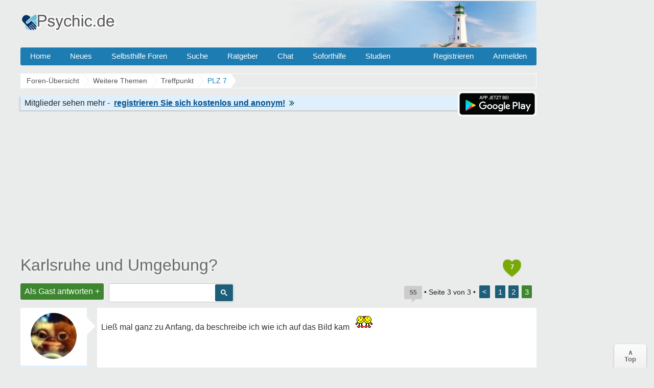

--- FILE ---
content_type: text/html; charset=UTF-8
request_url: https://www.psychic.de/forum/plz-f114/karlsruhe-und-umgebung-t51234-40.html
body_size: 12256
content:
<!DOCTYPE html>
<html lang="de" dir="ltr">
<head>
<title>Karlsruhe und Umgebung? - Seite 3 - PLZ 7</title>
<link rel="canonical" href="https://www.psychic.de/forum/plz-f114/karlsruhe-und-umgebung-t51234-40.html" />
<meta name="description" content="Karlsruhe und Umgebung? - Ließ mal ganz zu Anfang, da beschreibe ich wie ich auf das Bild kam " />
<meta name="keywords" content="karlsruhe, umgebung, ließ, anfang, beschreibe, bild, kam" />

<meta name="googlebot" content="noarchive" />


<link rel="prev" href="https://www.psychic.de/forum/plz-f114/karlsruhe-und-umgebung-t51234-20.html" />
<meta http-equiv="Content-Type" content="text/html; charset=iso-8859-1" />
<meta name="viewport" content="width=device-width">
<meta http-equiv="Content-Style-Type" content="text/css" />


<link rel="preconnect" href="//cdn2.psychic.de">
<link rel="preconnect" href="//cmp.inmobi.com">      
<link rel="preconnect" href="//adservice.google.com">
<link rel="preconnect" href="//adservice.google.de">
<link rel="preconnect" href="//pagead2.googlesyndication.com">
<link rel="preconnect" href="//tpc.googlesyndication.com">
<link rel="preconnect" href="//securepubads.g.doubleclick.net">
<link rel="preconnect" href="//googleads.g.doubleclick.net">
<link rel="preconnect" href="//www.googletagservices.com">
<link rel="preconnect" href="//cse.google.de">
<link rel="preconnect" href="//ajax.googleapis.com">

<link rel="preconnect" href="//cdn-a.yieldlove.com">
<link rel="preconnect" href="//js.adscale.de">
<link rel="preconnect" href="//cdn.stroeerdigitalgroup.de">
<link rel="preconnect" href="//cdn.stroeerdigitalmedia.de">

<link rel="preconnect" href="//js.smartredirect.de">
<link rel="preconnect" href="//abp.smartadcheck.de">
<link rel="preconnect" href="//images.taboola.com">
<link rel="preconnect" href="//cdn.taboola.com">
<link rel="preconnect" href="//vidstat.taboola.com" crossorigin>
<link rel="preconnect" href="//cdn.jsdelivr.net" crossorigin>

<link rel="shortcut icon" href="//cdn2.psychic.de/favicon.ico" />
<link rel="apple-touch-icon" sizes="57x57" href="//cdn2.psychic.de/apple-icon-57x57.png">
<link rel="apple-touch-icon" sizes="60x60" href="//cdn2.psychic.de/apple-icon-60x60.png">
<link rel="apple-touch-icon" sizes="72x72" href="//cdn2.psychic.de/apple-icon-72x72.png">
<link rel="apple-touch-icon" sizes="76x76" href="//cdn2.psychic.de/apple-icon-76x76.png">
<link rel="apple-touch-icon" sizes="114x114" href="//cdn2.psychic.de/apple-icon-114x114.png">
<link rel="apple-touch-icon" sizes="120x120" href="//cdn2.psychic.de/apple-icon-120x120.png">
<link rel="apple-touch-icon" sizes="144x144" href="//cdn2.psychic.de/apple-icon-144x144.png">
<link rel="apple-touch-icon" sizes="152x152" href="//cdn2.psychic.de/apple-icon-152x152.png">
<link rel="apple-touch-icon" sizes="180x180" href="//cdn2.psychic.de/apple-icon-180x180.png">


<link href="//cdn2.psychic.de/styles/bn/theme/style.css?v=7" rel="stylesheet" type="text/css" media="screen, projection" id="desk_theme" />





<script type="text/javascript" async=true>
!function(){var e=window.location.hostname,t=document.createElement("script"),n=document.getElementsByTagName("script")[0],a="https://cmp.inmobi.com".concat("/choice/","AMVfBQ8f_AdLg","/",e,"/choice.js?tag_version=V3"),p=0;t.async=!0,t.type="text/javascript",t.src=a,n.parentNode.insertBefore(t,n),function(){for(var e,t="__tcfapiLocator",n=[],a=window;a;){try{if(a.frames[t]){e=a;break}}catch(e){}if(a===window.top)break;a=a.parent}e||(!function e(){var n=a.document,p=!!a.frames[t];if(!p)if(n.body){var s=n.createElement("iframe");s.style.cssText="display:none",s.name=t,n.body.appendChild(s)}else setTimeout(e,5);return!p}(),a.__tcfapi=function(){var e,t=arguments;if(!t.length)return n;if("setGdprApplies"===t[0])t.length>3&&2===t[2]&&"boolean"==typeof t[3]&&(e=t[3],"function"==typeof t[2]&&t[2]("set",!0));else if("ping"===t[0]){var a={gdprApplies:e,cmpLoaded:!1,cmpStatus:"stub"};"function"==typeof t[2]&&t[2](a)}else"init"===t[0]&&"object"==typeof t[3]&&(t[3]=Object.assign(t[3],{tag_version:"V3"})),n.push(t)},a.addEventListener("message",(function(e){var t="string"==typeof e.data,n={};try{n=t?JSON.parse(e.data):e.data}catch(e){}var a=n.__tcfapiCall;a&&window.__tcfapi(a.command,a.version,(function(n,p){var s={__tcfapiReturn:{returnValue:n,success:p,callId:a.callId}};t&&(s=JSON.stringify(s)),e&&e.source&&e.source.postMessage&&e.source.postMessage(s,"*")}),a.parameter)}),!1))}(),function(){const e=["2:tcfeuv2","6:uspv1","7:usnatv1","8:usca","9:usvav1","10:uscov1","11:usutv1","12:usctv1"];window.__gpp_addFrame=function(e){if(!window.frames[e])if(document.body){var t=document.createElement("iframe");t.style.cssText="display:none",t.name=e,document.body.appendChild(t)}else window.setTimeout(window.__gpp_addFrame,10,e)},window.__gpp_stub=function(){var t=arguments;if(__gpp.queue=__gpp.queue||[],__gpp.events=__gpp.events||[],!t.length||1==t.length&&"queue"==t[0])return __gpp.queue;if(1==t.length&&"events"==t[0])return __gpp.events;var n=t[0],a=t.length>1?t[1]:null,p=t.length>2?t[2]:null;if("ping"===n)a({gppVersion:"1.1",cmpStatus:"stub",cmpDisplayStatus:"hidden",signalStatus:"not ready",supportedAPIs:e,cmpId:10,sectionList:[],applicableSections:[-1],gppString:"",parsedSections:{}},!0);else if("addEventListener"===n){"lastId"in __gpp||(__gpp.lastId=0),__gpp.lastId++;var s=__gpp.lastId;__gpp.events.push({id:s,callback:a,parameter:p}),a({eventName:"listenerRegistered",listenerId:s,data:!0,pingData:{gppVersion:"1.1",cmpStatus:"stub",cmpDisplayStatus:"hidden",signalStatus:"not ready",supportedAPIs:e,cmpId:10,sectionList:[],applicableSections:[-1],gppString:"",parsedSections:{}}},!0)}else if("removeEventListener"===n){for(var i=!1,o=0;o<__gpp.events.length;o++)if(__gpp.events[o].id==p){__gpp.events.splice(o,1),i=!0;break}a({eventName:"listenerRemoved",listenerId:p,data:i,pingData:{gppVersion:"1.1",cmpStatus:"stub",cmpDisplayStatus:"hidden",signalStatus:"not ready",supportedAPIs:e,cmpId:10,sectionList:[],applicableSections:[-1],gppString:"",parsedSections:{}}},!0)}else"hasSection"===n?a(!1,!0):"getSection"===n||"getField"===n?a(null,!0):__gpp.queue.push([].slice.apply(t))},window.__gpp_msghandler=function(e){var t="string"==typeof e.data;try{var n=t?JSON.parse(e.data):e.data}catch(e){n=null}if("object"==typeof n&&null!==n&&"__gppCall"in n){var a=n.__gppCall;window.__gpp(a.command,(function(n,p){var s={__gppReturn:{returnValue:n,success:p,callId:a.callId}};e.source.postMessage(t?JSON.stringify(s):s,"*")}),"parameter"in a?a.parameter:null,"version"in a?a.version:"1.1")}},"__gpp"in window&&"function"==typeof window.__gpp||(window.__gpp=window.__gpp_stub,window.addEventListener("message",window.__gpp_msghandler,!1),window.__gpp_addFrame("__gppLocator"))}();var s=function(){var e=arguments;typeof window.__uspapi!==s&&setTimeout((function(){void 0!==window.__uspapi&&window.__uspapi.apply(window.__uspapi,e)}),500)};if(void 0===window.__uspapi){window.__uspapi=s;var i=setInterval((function(){p++,window.__uspapi===s&&p<3?console.warn("USP is not accessible"):clearInterval(i)}),6e3)}}();
</script>


<script async='async' src="//cdn-a.yieldlove.com/v2/yieldlove.js?psychic.de"></script>
<script async='async' src='https://securepubads.g.doubleclick.net/tag/js/gpt.js'></script>
<script>
var googletag = googletag || {};
googletag.cmd = googletag.cmd || [];
googletag.cmd.push(function () {
  googletag.pubads().disableInitialLoad();
  googletag.enableServices();
});
var yieldlove_timeout = setTimeout(function () {
  var googletag = googletag || {};
  googletag.cmd = googletag.cmd || [];
  googletag.cmd.push(function () {
    googletag.pubads().refresh();

    var _googletag$pubads = googletag.pubads(),
        display = _googletag$pubads.display;

    googletag.pubads().display = function (adUnitPath) {
      display.apply(googletag.pubads(), [adUnitPath]);
      googletag.pubads().getSlots().forEach(function (slot) {
        if (slot.getAdUnitPath() !== adUnitPath) return;
        googletag.pubads().refresh([slot]);
      });
    };
  });
}, 3000);
var yieldlove_cmd = yieldlove_cmd || [];
yieldlove_cmd.push(function () {
  clearTimeout(yieldlove_timeout);
});
</script>


<script type="text/javascript">
  window._taboola = window._taboola || [];
  _taboola.push({article:'auto'});
  !function (e, f, u, i) {
    if (!document.getElementById(i)){
      e.async = 1;
      e.src = u;
      e.id = i;
      f.parentNode.insertBefore(e, f);
    }
  }(document.createElement('script'),
  document.getElementsByTagName('script')[0],
  '//cdn.taboola.com/libtrc/burckartmedienmanagement-network/loader.js',
  'tb_loader_script');
  if(window.performance && typeof window.performance.mark == 'function')
    {window.performance.mark('tbl_ic');}
</script>

</head>

<body id="phpbb" class="section-viewtopic ltr" >
  <div id="ip_page_wrapper"> 
    <div id="ip_content_wrapper">
      <div id="wrap">
        <a id="top" name="top" accesskey="t"></a>
        <div id="content-wrapper">
          <div id="content-wrapper-inner">
            

            <div id="header_index" class="header_out">
              <a href="https://www.psychic.de/forum/" title="Foren-Übersicht">
                <div class="logo_out"></div>
              </a>
              <div class="headerright">
                <div class="head700">
                  <div class="aright" id="showtop1">
                    
                  </div>                  
                </div>
              </div>
            </div>
            <ul class="topmenu listmenu slide v_logout" id="topmenu">	
<li><a href="/forum/">Home</a></li>
<li><a href="/forum/neue-themen.html">Neues</a></li> 
<li><a class="navilink">Selbsthilfe Foren</a>
<div class="cols4">
<div class="col4">
</div>

<div class="col1">
<strong>Angst & Panik</strong>
<ol>
<li><a href="/forum/agoraphobie-panikattacken-f4/">Panikattacken</a></li>
<li><a href="/forum/angst-vor-krankheiten-f65/">Krankheiten</a></li>
<li><a href="/forum/zukunftsangst-generalisierte-angststoerung-f57/">Generalisierte Angst</a></li> 
<li><a href="/forum/medikamente-angst-panikattacken-f76/">Medikamente</a></li>
<li><a href="/forum/erfolgserlebnisse-f59/">Heilung & Erfolge</a></li>
<li><a href="/forum/beziehungsaengste-bindungsaengste-f64/">Beziehungsängste</a></li>
</ol>
</div>

<div class="col1">
<strong>Phobien & Gefühle</strong>
<ol>
<li><a href="/forum/soziale-angst-erroeten-redeangst-zittern-f1/">Soziale Phobie</a></li>
<li><a href="/forum/spezifische-phobien-f55/">Phobien & Zwänge</a></li>
<li><a href="/forum/liebeskummer-trennung-scheidung-f86/">Liebeskummer</a></li>
<li><a href="/forum/einsamkeit-forum-f37/">Einsamkeit</a></li>
<li><a href="/forum/eifersucht-f60/">Eifersucht Forum</a></li>
</ol>
</div>


<div class="col1">
<strong>Sonstige Foren</strong>
<ol>
<li><a href="/forum/kummerforum-f31/">Kummer & Sorgen</a></li>
<li><a href="/forum/depressionen-f99/">Depressionen</a></li>
<li><a href="/forum/gedichte-gedanken-zitate-weisheiten-f53/">Gedichte & Zitate</a></li>
<li><a href="/forum/treffpunkt-f36/">Treffpunkt</a></li>
<li><a href="/forum/reizmagen-reizdarm-f2/">Reizmagen & Reizdarm</a></li>
<li><a href="/forum/hyperhidrose-uebermaessiges-schwitzen-f3/">Hyperhidrose</a></li>
</ol>
</div>


<div class="col1">
<strong>Therapie</strong>
<ol>
<li><a href="/forum/therapie-klinik-reha-f122/">Therapie & Klinik</a></li>
<li><a href="/forum/behoerden-arbeit-rente-krankenkassen-f123/">Behörden & Arbeit</a></li>
<li><a href="/forum/selbsthilfegruppen-f41/">Selbsthilfegruppen</a></li>
</ol>
</div>

</div>
</li>

<li><a rel="nofollow" href="/forum/search.php">Suche</a></li>
<li><a class="navilink" title="Hilfe Ratgeber" href="/">Ratgeber</a>
<div class="cols3">
<div class="col3">
</div>

<div class="col1">
<strong>Angst</strong>
<ol>
<li><a href="/panikattacken.php">Panikattacken</a></li>
<li><a href="/agoraphobie.php">Agoraphobie</a></li>
<li><a href="/angst-vor-der-angst.php">Angst vor der Angst</a></li>
<li><a href="/generalisiert-angststoerung.php">Generalisierte Angst</a></li>
<li><a href="/angst-vor-krankheiten.php">Hypochondrie</a></li>
<li><a href="/angst-vor-veraenderung.php">Ver&auml;nderungsangst</a></li>
<li><a href="/angst-vor-dunkelheit.php">Angst vorm Dunkeln</a></li>
<li><a href="/angstzustaende-medikamente.php">Medikamente</a></li>
<li><a href="/forum/medikamente-angst-panikattacken-f76/medikamente-fur-die-behandlung-von-angst-und-panikstorungen-t17089.html">Psychopharmaka</a></li>
</ol>
</div>

<div class="col1">
<strong>Phobien</strong>
<ol>
<li><a href="/herzphobie-herzneurose.php">Herzneurose</a></li>
<li><a href="/soziale-phobie.php">Soziale Angst</a></li>
<li><a href="/redeangst.php">Redeangst</a></li>
<li><a href="/angst-zu-zittern.php">Angst zu zittern</a></li>
<li><a href="/angst-vor-ablehnung.php">Ablehnungsangst</a></li>
<li><a href="/phobien.php">Phobien Hilfe</a></li>
<li><a href="/erroeten.php">Angst vorm Err&ouml;ten</a></li>
<li><a href="/angst-haesslich.php">Dysmorphophobie</a></li>
<li><a href="/hoehenangst.php">H&ouml;henangst</a></li>
<li><a href="/klaustrophobie.php">Klaustrophobie</a></li>
<li><a href="/emetophobie-angst-erbrechen.php">Angst zu Erbrechen</a></li>
</ol>
</div>

<div class="col1">
<strong>Therapie</strong>
<ol>
<li><a href="/konfrontationstherapie.php">Konfrontationstherapie</a></li>
<li><a href="/kognitive-verhaltenstherapie.php">Verhaltenstherapie</a></li>
<li><a href="/progressive-muskelentspannung-nach-jacobsen.php">Entspannungsübungen</a></li>
<li><a href="/stress-abbau-mentale-anspannung.php">Stress-Abbau</a></li>
<li><a href="/psychotherapeuten.php">Psychotherapeut</a></li>
</ol>
</div>

</div>
</li>

<li><a href="/forum/chat/">Chat</a></li>
<li class="sofort"><a href="/hilfe-hotline.php">Soforthilfe</a></li> 
<li><a href="/studien.php">Studien</a></li> 
 <li class="floatr icon-logout"><a rel="nofollow" title="Anmelden" accesskey="x" href="javascript:void(0);" onclick="window.location.href='/forum/ucp.php?mode=login'; return false;">Anmelden</a></li>  
<li class="floatr"><a rel="nofollow" href="/forum/ucp.php?mode=register">Registrieren</a></li>	
</ul>

            <a name="start_here"></a>
            <div id="page-body">
              
              <div class="breadcrumbs">
                <ul itemprop="breadcrumb" itemscope itemtype="http://schema.org/BreadcrumbList">
                  <li itemprop="itemListElement" itemscope itemtype="http://schema.org/ListItem"><a href="https://www.psychic.de/forum/" itemprop="item"><span itemprop="name">Foren-Übersicht</span></a>
                    <meta itemprop="position" content="1" />
                  </li>
                  
                  <li itemprop="itemListElement" itemscope itemtype="http://schema.org/ListItem"><a href="https://www.psychic.de/forum/weitere-theme-f84/" itemprop="item"><span itemprop="name">Weitere Themen
                      </span></a>
                    <meta itemprop="position" content="2" />
                  </li>
                  
                  
                  
                  <li itemprop="itemListElement" itemscope itemtype="http://schema.org/ListItem"><a href="https://www.psychic.de/forum/treffpunkt-f36/" itemprop="item"><span itemprop="name">Treffpunkt
                      </span></a>
                    <meta itemprop="position" content="2" />
                  </li>
                  
                  
                  
                  <li itemprop="itemListElement" itemscope itemtype="http://schema.org/ListItem"><a href="https://www.psychic.de/forum/plz-f114/" itemprop="item"><span id="fnameid"
                        itemprop="name">PLZ 7
                      </span></a>
                    <meta itemprop="position" content="3" />
                  </li>
                  
                  
                  
                </ul>
              </div>
              <div style="float:right;display:inline-block;margin:1px 0 0 0">                
                    <img class="downloadapp" style="border:2px solid #fff;border-radius:8px" alt="App im Playstore" width="150" height="45" src="//cdn2.psychic.de/images/playstore-small.png">
              </div>
              <div class="register"><span class="regb"></span><span class="rega"></span><a rel="nofollow" href="/forum/ucp.php?mode=register"><span class="regl"></span><img height="10" width="10" alt="Pfeil rechts" src="//cdn2.psychic.de/images/pfeil_klein.gif"></a></div>
              
<div class="billboard-top" style="min-height:260px;text-align:center;margin:25px 0 -10px 0">
<center>
<!-- Yieldlove AdTag - psychic.de - responsive -->
<div id='div-gpt-ad-1407836141215-0'>
  <script type='text/javascript'>
    if (window.innerWidth >= 970) {
      googletag.cmd.push(function() {
        googletag.defineSlot('/53015287,64914646/psychic.de_d_970x250_1', [[970, 250], [970, 90], [728, 90]], 'div-gpt-ad-1407836141215-0').addService(googletag.pubads());
        googletag.display('div-gpt-ad-1407836141215-0');
      });
    }

if (window.innerWidth < 970) {
      googletag.cmd.push(function() {
        googletag.defineSlot('/53015287,64914646/psychic.de_m_336x280_1', [[336, 280], [300, 250]], 'div-gpt-ad-1407836141215-0').addService(googletag.pubads());
        googletag.display('div-gpt-ad-1407836141215-0');
      });
    }
  </script>
</div>
</center>
</div>
<div class="space"><div style="float:right;padding-top:7px;">
<div class="heart" title="7 Danke insgesamt"><span style="font-weight:bold;font-size:13px;color:#fff;">7</span></div>
</div></div>

<div id="topic" itemprop="name"><h1><a id="tnameid" href="https://www.psychic.de/forum/plz-f114/karlsruhe-und-umgebung-t51234-40.html" itemprop="url">Karlsruhe und Umgebung?</a></h1></div>
<p class="topicdesc"></p>
<div class="topic-actions">
<div class="buttons"><div class="reply-icon"><a rel="nofollow" href="https://www.psychic.de/forum/posting.php?mode=reply&amp;f=114&amp;t=51234" title="Antworten">Als Gast antworten +</a></div></div>

<div id="search-box" class="s_out s_left">

<script async src="https://cse.google.com/cse.js?cx=partner-pub-0889632578260524:1973201786"></script>
<div class="gcse-searchbox-only"></div>

</div>
<div class="pagination">
<span title="55 Beitr&auml;ge in diesem Thema" class="bubbleblue">55</span>
 &bull; Seite <strong>3</strong> von <strong>3</strong> &bull; <span><a href="https://www.psychic.de/forum/plz-f114/karlsruhe-und-umgebung-t51234-20.html">&lt;</a> <a href="https://www.psychic.de/forum/plz-f114/karlsruhe-und-umgebung-t51234.html">1</a><span class="page-sep">, </span><a href="https://www.psychic.de/forum/plz-f114/karlsruhe-und-umgebung-t51234-20.html">2</a><span class="page-sep">, </span><strong>3</strong> </span>
</div>
</div>

<div class="clear"></div>

<div id="p614731" class="post" itemscope itemtype="https://schema.org/Comment" itemid="https://www.psychic.de/forum/post614731.html#p614731">
<meta itemprop="parentItem" itemscope itemid="https://www.psychic.de/forum/plz-f114/karlsruhe-und-umgebung-t51234.html" />
<meta itemprop="name" content="Post #41 - superflausch78" />


  <div class="poster-profile column" id="profile614731">
    <div class="content">
      <div class="avatar data-handler" data-info="superflausch78" data-mod="mitglied"><img alt="superflausch78" width="100" height="100" class="imgborder" loading="lazy" src="//cdn2.psychic.de/images/avatars/upload/136_39508.jpg"></div> 
      
      
        <div class="bottom-block" itemprop="author" itemscope itemtype="http://schema.org/Person" itemid="https://www.psychic.de/forum/member/superflausch78/">
          <p class="rankmember">
            <span class="member" itemprop="name">superflausch78</span>
            <br /><span itemprop="jobTitle">Mitglied</span>
          </p>
        <dl class="profile-details" data-height="45">
          <dt><span class="themenstarter"></span></dt>
          <dt><span class="posts"></span></dt>
          <dd>133</dd>
          <dt><span class="themen"></span></dt><dd>9</dd>
          <dt><span class="gefaellter"></span></dt> <dd>18</dd>

        </dl>
        
        <meta itemprop="url" content="https://www.psychic.de/forum/member/superflausch78/" />
        <span itemprop="agentInteractionStatistic" itemscope itemtype="https://schema.org/InteractionCounter">
            <meta itemprop="interactionType" content="https://schema.org/WriteAction" />
            <meta itemprop="userInteractionCount" content="133" />
        </span>
        <span itemprop="interactionStatistic" itemscope itemtype="https://schema.org/InteractionCounter">
            <meta itemprop="interactionType" content="https://schema.org/LikeAction" />
            <meta itemprop="userInteractionCount" content="18" />
        </span>                
    </div>
  </div>
</div>
<div class="content-wrapper">
<div class="content-wrapper-inner"> 
<div class="postbody" id="post614731">

<div class="content">
<div class="posttext" itemprop="text">Ließ mal ganz zu Anfang, da beschreibe ich wie ich auf das Bild kam   <img loading="lazy" src="//cdn2.psychic.de/images/smilies/freunde.gif" alt="Freunde" title="Freunde" /></div>
</div>

<p class="post-details"><time datetime="2014-04-20T19:10:11+02:00" data-timestamp="1398013811" title="20 April 2014 um 19:10" itemprop="datePublished">20.04.2014 18:10</time> &bull; <span class="comp"></span> 
<span class="thanks"> <span class="permalink">#41</span></span>
</p>
</div>


</div>
</div>

</div>
<hr class="divider" />

<div id="p614735" class="post" itemscope itemtype="https://schema.org/Comment" itemid="https://www.psychic.de/forum/post614735.html#p614735">
<meta itemprop="parentItem" itemscope itemid="https://www.psychic.de/forum/plz-f114/karlsruhe-und-umgebung-t51234.html" />
<meta itemprop="name" content="Post #42 - Beobachter" />


  <div class="poster-profile column" id="profile614735">
    <div class="content">
      <div class="avatar data-handler" data-info="Beobachter" data-mod="mitglied"><div class="avatar avatartopic"><div class="letter-avatar large" style="background-color:#336666"><span class="letter-capital">B</span></div></div></div> 
      
      
        <div class="bottom-block" itemprop="author" itemscope itemtype="http://schema.org/Person" itemid="https://www.psychic.de/forum/member/Beobachter/">
          <p class="rankmember">
            <span class="member" itemprop="name">Beobachter</span>
            <br /><span itemprop="jobTitle">Mitglied</span>
          </p>
        <dl class="profile-details" data-height="45">
          
          <dt><span class="posts"></span></dt>
          <dd>11369</dd>
          <dt><span class="themen"></span></dt><dd>31</dd>
          <dt><span class="gefaellter"></span></dt> <dd>395</dd>

        </dl>
        
        <meta itemprop="url" content="https://www.psychic.de/forum/member/Beobachter/" />
        <span itemprop="agentInteractionStatistic" itemscope itemtype="https://schema.org/InteractionCounter">
            <meta itemprop="interactionType" content="https://schema.org/WriteAction" />
            <meta itemprop="userInteractionCount" content="11369" />
        </span>
        <span itemprop="interactionStatistic" itemscope itemtype="https://schema.org/InteractionCounter">
            <meta itemprop="interactionType" content="https://schema.org/LikeAction" />
            <meta itemprop="userInteractionCount" content="395" />
        </span>                
    </div>
  </div>
</div>
<div class="content-wrapper">
<div class="content-wrapper-inner"> 
<div class="postbody" id="post614735">

<div class="content">
<div class="posttext" itemprop="text">Gizmo ist ein ganz lieber Mogwai, man sollte nur<br />folgende Regeln dringlichst beachten :<br /><br />&gt; den Mogwai nie dem Sonnenlicht aussetzen<br />&gt; den Mogwai nicht nass werden lassen<br />&gt; den Mogwai nicht nach Mitternacht füttern</div>
</div>

<p class="post-details"><time datetime="2014-04-20T19:22:12+02:00" data-timestamp="1398014532" title="20 April 2014 um 19:22" itemprop="datePublished">20.04.2014 18:22</time> &bull; <span class="comp"></span> 
<span class="thanks"> <span class="permalink">#42</span></span>
</p>
</div>



<div style="min-height:260px;max-height:285px;overflow:hidden;background-color:#fff;text-align:center;padding:8px 5px 0 5px;margin:8px 0 8px -150px">
<center>
<!-- Yieldlove AdTag - psychic.de - responsive -->
<div id='div-gpt-ad-1407836133741-0'>
  <script type='text/javascript'>
    if (window.innerWidth >= 970) {
      googletag.cmd.push(function() {
        googletag.defineSlot('/53015287,64914646/psychic.de_d_970x250_2', [[970, 250], [970, 90], [728, 90]], 'div-gpt-ad-1407836133741-0').addService(googletag.pubads());
        googletag.display('div-gpt-ad-1407836133741-0');
      });
    }

if (window.innerWidth < 970) {
      googletag.cmd.push(function() {
        googletag.defineSlot('/53015287,64914646/psychic.de_m_336x280_2', [[336, 280], [300, 250]], 'div-gpt-ad-1407836133741-0').addService(googletag.pubads());
        googletag.display('div-gpt-ad-1407836133741-0');
      });
    }
  </script>
</div>
</center>
</div>

</div>
</div>

</div>
<hr class="divider" />

<div class="post">
<div class="poster-profile column">
<div class="content">
<div class="avatar"><div class="letter-avatar large" style="background-color:#C8C8C8"><span class="letter-capital">A</span></div></div>
<div class="bottom-block"><p class="rankmember">
<span class="member"><span class="wlre1"></span></span>
<br />
<span class="wlre3"></span>
</p>
</div></div></div>
<div class="content-wrapper"><div class="content-wrapper-inner"> 
<div class="postbody">
<div class="content">
<span class="wlre9" data-username="superflausch78"></span><span class="wlre3 wlre4"></span>
<div class="wlre10"><span class="wlre"></span><span id="tid51234" onClick="out2(this.id)" class="ajaxlike_link" style="cursor:pointer"><u>Karlsruhe und Umgebung?</u></span><span class="wlre2"></span></div></div>
<p class="post-details">
<span class="comp"></span>
<span class="thanks"><span title="Nur Mitglieder k&ouml;nnen auf Danke klicken." class="postbutton danke icon like"><span class="gefaellt"></span></span><span class="thankscount wlre11">x 3</span></span>
</p>
</div>
</div></div></div>
<hr class="divider" />
<div id="p615348" class="post" itemscope itemtype="https://schema.org/Comment" itemid="https://www.psychic.de/forum/post615348.html#p615348">
<meta itemprop="parentItem" itemscope itemid="https://www.psychic.de/forum/plz-f114/karlsruhe-und-umgebung-t51234.html" />
<meta itemprop="name" content="Post #43 - Dubist" />


  <div class="poster-profile column" id="profile615348">
    <div class="content">
      <div class="avatar data-handler" data-info="Dubist" data-mod="mitglied"><img alt="Dubist" width="100" height="100" class="imgborder" loading="lazy" src="//cdn2.psychic.de/images/avatars/upload/136_33522.jpg"></div> 
      
      
        <div class="bottom-block" itemprop="author" itemscope itemtype="http://schema.org/Person" itemid="https://www.psychic.de/forum/member/Dubist/">
          <p class="rankmember">
            <span class="member" itemprop="name">Dubist</span>
            <br /><span itemprop="jobTitle">Mitglied</span>
          </p>
        <dl class="profile-details" data-height="45">
          
          <dt><span class="posts"></span></dt>
          <dd>19280</dd>
          <dt><span class="themen"></span></dt><dd>120</dd>
          <dt><span class="gefaellter"></span></dt> <dd>912</dd>

        </dl>
        
        <meta itemprop="url" content="https://www.psychic.de/forum/member/Dubist/" />
        <span itemprop="agentInteractionStatistic" itemscope itemtype="https://schema.org/InteractionCounter">
            <meta itemprop="interactionType" content="https://schema.org/WriteAction" />
            <meta itemprop="userInteractionCount" content="19280" />
        </span>
        <span itemprop="interactionStatistic" itemscope itemtype="https://schema.org/InteractionCounter">
            <meta itemprop="interactionType" content="https://schema.org/LikeAction" />
            <meta itemprop="userInteractionCount" content="912" />
        </span>                
    </div>
  </div>
</div>
<div class="content-wrapper">
<div class="content-wrapper-inner"> 
<div class="postbody" id="post615348">

<div class="content">
<div class="posttext" itemprop="text"><blockquote><cite>Zitat von Beobachter:</cite><div class="quotediv">Gizmo ist ein ganz lieber Mogwai, man sollte nur<br />folgende Regeln dringlichst beachten :<br /><br />&gt; den Mogwai nie dem Sonnenlicht aussetzen<br />&gt; den Mogwai nicht nass werden lassen<br />&gt; den Mogwai nicht nach Mitternacht füttern<span class="readmore-link"></span></div></blockquote><br />  <img loading="lazy" src="//cdn2.psychic.de/images/smilies/fluechten.gif" alt="fluechten" title="fluechten" /></div>
</div>

<p class="post-details"><time datetime="2014-04-22T14:22:02+02:00" data-timestamp="1398169322" title="22 April 2014 um 14:22" itemprop="datePublished">22.04.2014 13:22</time> &bull; <span class="comp"></span> 
<span class="thanks"> <span class="permalink">#43</span></span>
</p>
</div>


<center>
<div class="video" style="height:320px;max-width:640px;margin:3px 0 3px 0;overflow:hidden">
<!-- Yieldlove AdTag - psychic.de_d_640x480_2 -->
<div id='div-gpt-ad-1407836157335-0'>
  <script type='text/javascript'>
    googletag.cmd.push(function() {
      googletag.defineSlot('/53015287,64914646/psychic.de_d_640x480_2', [[640, 480], [640, 360], [300, 250]], 'div-gpt-ad-1407836157335-0').addService(googletag.pubads());
      googletag.display('div-gpt-ad-1407836157335-0');
    });
  </script>
</div>
</div>
</center>
</div>
</div>

</div>
<hr class="divider" />

<div id="p615350" class="post" itemscope itemtype="https://schema.org/Comment" itemid="https://www.psychic.de/forum/post615350.html#p615350">
<meta itemprop="parentItem" itemscope itemid="https://www.psychic.de/forum/plz-f114/karlsruhe-und-umgebung-t51234.html" />
<meta itemprop="name" content="Post #44 - Dubist" />


  <div class="poster-profile column" id="profile615350">
    <div class="content">
      <div class="avatar data-handler" data-info="Dubist" data-mod="mitglied"><img alt="Dubist" width="100" height="100" class="imgborder" loading="lazy" src="//cdn2.psychic.de/images/avatars/upload/136_33522.jpg"></div> 
      
      
        <div class="bottom-block" itemprop="author" itemscope itemtype="http://schema.org/Person" itemid="https://www.psychic.de/forum/member/Dubist/">
          <p class="rankmember">
            <span class="member" itemprop="name">Dubist</span>
            <br /><span itemprop="jobTitle">Mitglied</span>
          </p>
        <dl class="profile-details" data-height="45">
          
          <dt><span class="posts"></span></dt>
          <dd>19280</dd>
          <dt><span class="themen"></span></dt><dd>120</dd>
          <dt><span class="gefaellter"></span></dt> <dd>912</dd>

        </dl>
        
        <meta itemprop="url" content="https://www.psychic.de/forum/member/Dubist/" />
        <span itemprop="agentInteractionStatistic" itemscope itemtype="https://schema.org/InteractionCounter">
            <meta itemprop="interactionType" content="https://schema.org/WriteAction" />
            <meta itemprop="userInteractionCount" content="19280" />
        </span>
        <span itemprop="interactionStatistic" itemscope itemtype="https://schema.org/InteractionCounter">
            <meta itemprop="interactionType" content="https://schema.org/LikeAction" />
            <meta itemprop="userInteractionCount" content="912" />
        </span>                
    </div>
  </div>
</div>
<div class="content-wrapper">
<div class="content-wrapper-inner"> 
<div class="postbody" id="post615350">

<div class="content">
<div class="rcm_in" style="min-height:600px;min-width:300px;max-height:inherit">
<!-- Yieldlove AdTag - psychic.de_d_300x600_2 -->
<div id='div-gpt-ad-1407836201951-0'>
  <script type='text/javascript'>
  if (window.innerWidth >= 970) {
    googletag.cmd.push(function() {
      googletag.defineSlot('/53015287,64914646/psychic.de_d_300x600_2', [[300, 600], [300, 250]], 'div-gpt-ad-1407836201951-0').addService(googletag.pubads());
      googletag.display('div-gpt-ad-1407836201951-0');
    });
    }
if (window.innerWidth < 970) {
      googletag.cmd.push(function() {
        googletag.defineSlot('/53015287,64914646/psychic.de_m_336x600_1', [[336, 280], [300, 600], [300, 250]], 'div-gpt-ad-1407836201951-0').addService(googletag.pubads());
        googletag.display('div-gpt-ad-1407836201951-0');
      });
    }
  </script>
</div>
</div>
<div class="posttext" itemprop="text">verstehs net,  sorry.</div>
</div>

<p class="post-details"><time datetime="2014-04-22T14:22:39+02:00" data-timestamp="1398169359" title="22 April 2014 um 14:22" itemprop="datePublished">22.04.2014 13:22</time> &bull; <span class="comp"></span> 
<span class="thanks"> <span class="permalink">#44</span></span>
</p>
</div>


</div>
</div>

</div>
<hr class="divider" />

<div id="p615363" class="post" itemscope itemtype="https://schema.org/Comment" itemid="https://www.psychic.de/forum/post615363.html#p615363">
<meta itemprop="parentItem" itemscope itemid="https://www.psychic.de/forum/plz-f114/karlsruhe-und-umgebung-t51234.html" />
<meta itemprop="name" content="Post #45 - Beobachter" />


  <div class="poster-profile column" id="profile615363">
    <div class="content">
      <div class="avatar data-handler" data-info="Beobachter" data-mod="mitglied"><div class="avatar avatartopic"><div class="letter-avatar large" style="background-color:#336666"><span class="letter-capital">B</span></div></div></div> 
      
      
        <div class="bottom-block" itemprop="author" itemscope itemtype="http://schema.org/Person" itemid="https://www.psychic.de/forum/member/Beobachter/">
          <p class="rankmember">
            <span class="member" itemprop="name">Beobachter</span>
            <br /><span itemprop="jobTitle">Mitglied</span>
          </p>
        <dl class="profile-details" data-height="45">
          
          <dt><span class="posts"></span></dt>
          <dd>11369</dd>
          <dt><span class="themen"></span></dt><dd>31</dd>
          <dt><span class="gefaellter"></span></dt> <dd>395</dd>

        </dl>
        
        <meta itemprop="url" content="https://www.psychic.de/forum/member/Beobachter/" />
        <span itemprop="agentInteractionStatistic" itemscope itemtype="https://schema.org/InteractionCounter">
            <meta itemprop="interactionType" content="https://schema.org/WriteAction" />
            <meta itemprop="userInteractionCount" content="11369" />
        </span>
        <span itemprop="interactionStatistic" itemscope itemtype="https://schema.org/InteractionCounter">
            <meta itemprop="interactionType" content="https://schema.org/LikeAction" />
            <meta itemprop="userInteractionCount" content="395" />
        </span>                
    </div>
  </div>
</div>
<div class="content-wrapper">
<div class="content-wrapper-inner"> 
<div class="postbody" id="post615363">

<div class="content">
<div class="posttext" itemprop="text"><blockquote><cite>Zitat von Dubist:</cite><div class="quotediv">verstehs net, sorry.<span class="readmore-link"></span></div></blockquote><br /><br />Na, das schöne Avatatbild von superflausch78 ist<br />der liebe Mogwai Gizmo</div>
</div>

<p class="post-details"><time datetime="2014-04-22T14:42:35+02:00" data-timestamp="1398170555" title="22 April 2014 um 14:42" itemprop="datePublished">22.04.2014 13:42</time> &bull; <span class="comp"></span> 
<span class="thanks"> <span class="permalink">#45</span></span>
</p>
</div>

<div style="height:180px;overflow:hidden;background-color:#fff;text-align:center;padding:8px 5px 0 5px;margin:8px 0 8px 0">
<center>
<div id="taboola-mid-article-thumbnails"></div>
<script type="text/javascript">
  window._taboola = window._taboola || [];
  _taboola.push({
    mode: 'thumbnails-mid',
    container: 'taboola-mid-article-thumbnails',
    placement: 'Mid Article Thumbnails',
    target_type: 'mix'
  });
</script>
</center>
</div>
</div>
</div>

</div>
<hr class="divider" />

<div id="p615371" class="post" itemscope itemtype="https://schema.org/Comment" itemid="https://www.psychic.de/forum/post615371.html#p615371">
<meta itemprop="parentItem" itemscope itemid="https://www.psychic.de/forum/plz-f114/karlsruhe-und-umgebung-t51234.html" />
<meta itemprop="name" content="Post #46 - Dubist" />


  <div class="poster-profile column" id="profile615371">
    <div class="content">
      <div class="avatar data-handler" data-info="Dubist" data-mod="mitglied"><img alt="Dubist" width="100" height="100" class="imgborder" loading="lazy" src="//cdn2.psychic.de/images/avatars/upload/136_33522.jpg"></div> 
      
      
        <div class="bottom-block" itemprop="author" itemscope itemtype="http://schema.org/Person" itemid="https://www.psychic.de/forum/member/Dubist/">
          <p class="rankmember">
            <span class="member" itemprop="name">Dubist</span>
            <br /><span itemprop="jobTitle">Mitglied</span>
          </p>
        <dl class="profile-details" data-height="45">
          
          <dt><span class="posts"></span></dt>
          <dd>19280</dd>
          <dt><span class="themen"></span></dt><dd>120</dd>
          <dt><span class="gefaellter"></span></dt> <dd>912</dd>

        </dl>
        
        <meta itemprop="url" content="https://www.psychic.de/forum/member/Dubist/" />
        <span itemprop="agentInteractionStatistic" itemscope itemtype="https://schema.org/InteractionCounter">
            <meta itemprop="interactionType" content="https://schema.org/WriteAction" />
            <meta itemprop="userInteractionCount" content="19280" />
        </span>
        <span itemprop="interactionStatistic" itemscope itemtype="https://schema.org/InteractionCounter">
            <meta itemprop="interactionType" content="https://schema.org/LikeAction" />
            <meta itemprop="userInteractionCount" content="912" />
        </span>                
    </div>
  </div>
</div>
<div class="content-wrapper">
<div class="content-wrapper-inner"> 
<div class="postbody" id="post615371">

<div class="content">
<div class="posttext" itemprop="text">ich versteh den grund  immer noch net, wegen so ein bild?  <img loading="lazy" src="//cdn2.psychic.de/images/smilies/icon_confused.gif" alt="Confused" title="Confused" /></div>
</div>

<p class="post-details"><time datetime="2014-04-22T14:48:22+02:00" data-timestamp="1398170902" title="22 April 2014 um 14:48" itemprop="datePublished">22.04.2014 13:48</time> &bull; <span class="comp"></span> 
<span class="thanks"> <span class="permalink">#46</span></span>
</p>
</div>


<div style="min-height:100px;background-color:#fff;text-align:center;padding:8px 5px 0 5px;margin:8px 0 8px -150px">
<center>
<!-- Yieldlove AdTag - psychic.de_d_728x90_1 -->
<div id='div-gpt-ad-1407836112964-0'>
  <script type='text/javascript'>
    googletag.cmd.push(function() {
      googletag.defineSlot('/53015287,64914646/psychic.de_d_728x90_1', [728, 90], 'div-gpt-ad-1407836112964-0').addService(googletag.pubads());
      googletag.display('div-gpt-ad-1407836112964-0');
    });
  </script>
</div>
</center>
</div>
</div>
</div>

</div>
<hr class="divider" />

<div id="p615373" class="post" itemscope itemtype="https://schema.org/Comment" itemid="https://www.psychic.de/forum/post615373.html#p615373">
<meta itemprop="parentItem" itemscope itemid="https://www.psychic.de/forum/plz-f114/karlsruhe-und-umgebung-t51234.html" />
<meta itemprop="name" content="Post #47 - Cheyenne1965" />


  <div class="poster-profile column" id="profile615373">
    <div class="content">
      <div class="avatar data-handler" data-info="Cheyenne1965" data-mod="mitglied"><div class="avatar avatartopic"><div class="letter-avatar large" style="background-color:#a67b5b"><span class="letter-capital">C</span></div></div></div> 
      
      
        <div class="bottom-block" itemprop="author" itemscope itemtype="http://schema.org/Person" itemid="https://www.psychic.de/forum/member/Cheyenne1965/">
          <p class="rankmember">
            <span class="member" itemprop="name">Cheyenne1965</span>
            <br /><span itemprop="jobTitle">Mitglied</span>
          </p>
        <dl class="profile-details" data-height="45">
          
          <dt><span class="posts"></span></dt>
          <dd>265</dd>
          <dt><span class="themen"></span></dt><dd>3</dd>
          <dt><span class="gefaellter"></span></dt> <dd>19</dd>

        </dl>
        
        <meta itemprop="url" content="https://www.psychic.de/forum/member/Cheyenne1965/" />
        <span itemprop="agentInteractionStatistic" itemscope itemtype="https://schema.org/InteractionCounter">
            <meta itemprop="interactionType" content="https://schema.org/WriteAction" />
            <meta itemprop="userInteractionCount" content="265" />
        </span>
        <span itemprop="interactionStatistic" itemscope itemtype="https://schema.org/InteractionCounter">
            <meta itemprop="interactionType" content="https://schema.org/LikeAction" />
            <meta itemprop="userInteractionCount" content="19" />
        </span>                
    </div>
  </div>
</div>
<div class="content-wrapper">
<div class="content-wrapper-inner"> 
<div class="postbody" id="post615373">

<div class="content">
<div class="posttext" itemprop="text">Leutz, der Flauschi hat halt selbstironischen Humor und ne kuschelige Ader. Und der Gizmo ist doch nen total Süßer...wäre enen Kaschperl oder Papa Schlumpf zB nach eurem Geschmack? Warum muss ein Avatar einen tieferen Sinn haben?<br /><br />Superflausch wird erkannt = Ziel erreicht   <img loading="lazy" src="//cdn2.psychic.de/images/smilies/lachen.gif" alt="Daumen hoch" title="Daumen hoch" /></div>
</div>

<p class="post-details"><time datetime="2014-04-22T14:55:10+02:00" data-timestamp="1398171310" title="22 April 2014 um 14:55" itemprop="datePublished">22.04.2014 13:55</time> &bull; <span class="comp"></span> 
<span class="thanks"> <span class="permalink">#47</span></span>
</p>
</div>


</div>
</div>

</div>
<hr class="divider" />

<div id="p615503" class="post" itemscope itemtype="https://schema.org/Comment" itemid="https://www.psychic.de/forum/post615503.html#p615503">
<meta itemprop="parentItem" itemscope itemid="https://www.psychic.de/forum/plz-f114/karlsruhe-und-umgebung-t51234.html" />
<meta itemprop="name" content="Post #48 - Dubist" />


  <div class="poster-profile column" id="profile615503">
    <div class="content">
      <div class="avatar data-handler" data-info="Dubist" data-mod="mitglied"><img alt="Dubist" width="100" height="100" class="imgborder" loading="lazy" src="//cdn2.psychic.de/images/avatars/upload/136_33522.jpg"></div> 
      
      
        <div class="bottom-block" itemprop="author" itemscope itemtype="http://schema.org/Person" itemid="https://www.psychic.de/forum/member/Dubist/">
          <p class="rankmember">
            <span class="member" itemprop="name">Dubist</span>
            <br /><span itemprop="jobTitle">Mitglied</span>
          </p>
        <dl class="profile-details" data-height="45">
          
          <dt><span class="posts"></span></dt>
          <dd>19280</dd>
          <dt><span class="themen"></span></dt><dd>120</dd>
          <dt><span class="gefaellter"></span></dt> <dd>912</dd>

        </dl>
        
        <meta itemprop="url" content="https://www.psychic.de/forum/member/Dubist/" />
        <span itemprop="agentInteractionStatistic" itemscope itemtype="https://schema.org/InteractionCounter">
            <meta itemprop="interactionType" content="https://schema.org/WriteAction" />
            <meta itemprop="userInteractionCount" content="19280" />
        </span>
        <span itemprop="interactionStatistic" itemscope itemtype="https://schema.org/InteractionCounter">
            <meta itemprop="interactionType" content="https://schema.org/LikeAction" />
            <meta itemprop="userInteractionCount" content="912" />
        </span>                
    </div>
  </div>
</div>
<div class="content-wrapper">
<div class="content-wrapper-inner"> 
<div class="postbody" id="post615503">

<div class="content">
<div class="posttext" itemprop="text"><blockquote><cite>Zitat von Cheyenne1965:</cite><div class="quotediv">Leutz, der Flauschi hat halt selbstironischen Humor und ne kuschelige Ader. Und der Gizmo ist doch nen total Süßer...wäre enen Kaschperl oder Papa Schlumpf zB nach eurem Geschmack? Warum muss ein Avatar einen tieferen Sinn haben?<br /><br />Superflausch wird erkannt = Ziel erreicht   <img loading="lazy" src="//cdn2.psychic.de/images/smilies/lachen.gif" alt="Daumen hoch" title="Daumen hoch" /><span class="readmore-link"></span></div></blockquote><br /><br />  <img loading="lazy" src="//cdn2.psychic.de/images/smilies/kichern.gif" alt="kichern" title="kichern" />   <img loading="lazy" src="//cdn2.psychic.de/images/smilies/icon_lol.gif" alt="Laughing" title="Laughing" /></div>
</div>

<p class="post-details"><time datetime="2014-04-22T20:09:07+02:00" data-timestamp="1398190147" title="22 April 2014 um 20:09" itemprop="datePublished">22.04.2014 19:09</time> &bull; <span class="comp"></span> 
<span class="thanks"> <span class="permalink">#48</span></span>
</p>
</div>


</div>
</div>

</div>
<hr class="divider" />

<div id="p615568" class="post" itemscope itemtype="https://schema.org/Comment" itemid="https://www.psychic.de/forum/post615568.html#p615568">
<meta itemprop="parentItem" itemscope itemid="https://www.psychic.de/forum/plz-f114/karlsruhe-und-umgebung-t51234.html" />
<meta itemprop="name" content="Post #49 - Cheyenne1965" />


  <div class="poster-profile column" id="profile615568">
    <div class="content">
      <div class="avatar data-handler" data-info="Cheyenne1965" data-mod="mitglied"><div class="avatar avatartopic"><div class="letter-avatar large" style="background-color:#a67b5b"><span class="letter-capital">C</span></div></div></div> 
      
      
        <div class="bottom-block" itemprop="author" itemscope itemtype="http://schema.org/Person" itemid="https://www.psychic.de/forum/member/Cheyenne1965/">
          <p class="rankmember">
            <span class="member" itemprop="name">Cheyenne1965</span>
            <br /><span itemprop="jobTitle">Mitglied</span>
          </p>
        <dl class="profile-details" data-height="45">
          
          <dt><span class="posts"></span></dt>
          <dd>265</dd>
          <dt><span class="themen"></span></dt><dd>3</dd>
          <dt><span class="gefaellter"></span></dt> <dd>19</dd>

        </dl>
        
        <meta itemprop="url" content="https://www.psychic.de/forum/member/Cheyenne1965/" />
        <span itemprop="agentInteractionStatistic" itemscope itemtype="https://schema.org/InteractionCounter">
            <meta itemprop="interactionType" content="https://schema.org/WriteAction" />
            <meta itemprop="userInteractionCount" content="265" />
        </span>
        <span itemprop="interactionStatistic" itemscope itemtype="https://schema.org/InteractionCounter">
            <meta itemprop="interactionType" content="https://schema.org/LikeAction" />
            <meta itemprop="userInteractionCount" content="19" />
        </span>                
    </div>
  </div>
</div>
<div class="content-wrapper">
<div class="content-wrapper-inner"> 
<div class="postbody" id="post615568">

<div class="content">
<div class="rcm_in" style="min-height:266px;min-width:300px">
<!-- Yieldlove AdTag - psychic.de - responsive -->
<div id='div-gpt-ad-1407836099606-0'>
  <script type='text/javascript'>
    if (window.innerWidth >= 970) {
      googletag.cmd.push(function() {
        googletag.defineSlot('/53015287,64914646/psychic.de_d_336x280_2', [[336, 280], [300, 250]], 'div-gpt-ad-1407836099606-0').addService(googletag.pubads());
        googletag.display('div-gpt-ad-1407836099606-0');
      });
    }

if (window.innerWidth < 970) {
      googletag.cmd.push(function() {
        googletag.defineSlot('/53015287,64914646/psychic.de_m_336x280_5', [[336, 280], [300, 250]], 'div-gpt-ad-1407836099606-0').addService(googletag.pubads());
        googletag.display('div-gpt-ad-1407836099606-0');
      });
    }
  </script>
</div>
</div>
<div class="posttext" itemprop="text"> <img loading="lazy" src="//cdn2.psychic.de/images/smilies/icon_lol.gif" alt="Laughing" title="Laughing" /> Danke für den Beifall, Dubist  <img loading="lazy" src="//cdn2.psychic.de/images/smilies/icon_wink.gif" alt="Wink" title="Wink" /><br />Ich bin immer für einfache Wege</div>
</div>

<p class="post-details"><time datetime="2014-04-22T20:52:25+02:00" data-timestamp="1398192745" title="22 April 2014 um 20:52" itemprop="datePublished">22.04.2014 19:52</time> &bull; <span class="comp"></span> 
<span class="thanks"> <span class="permalink">#49</span></span>
</p>
</div>


</div>
</div>

</div>
<hr class="divider" />

<div id="p615571" class="post" itemscope itemtype="https://schema.org/Comment" itemid="https://www.psychic.de/forum/post615571.html#p615571">
<meta itemprop="parentItem" itemscope itemid="https://www.psychic.de/forum/plz-f114/karlsruhe-und-umgebung-t51234.html" />
<meta itemprop="name" content="Post #50 - Dubist" />


  <div class="poster-profile column" id="profile615571">
    <div class="content">
      <div class="avatar data-handler" data-info="Dubist" data-mod="mitglied"><img alt="Dubist" width="100" height="100" class="imgborder" loading="lazy" src="//cdn2.psychic.de/images/avatars/upload/136_33522.jpg"></div> 
      
      
        <div class="bottom-block" itemprop="author" itemscope itemtype="http://schema.org/Person" itemid="https://www.psychic.de/forum/member/Dubist/">
          <p class="rankmember">
            <span class="member" itemprop="name">Dubist</span>
            <br /><span itemprop="jobTitle">Mitglied</span>
          </p>
        <dl class="profile-details" data-height="45">
          
          <dt><span class="posts"></span></dt>
          <dd>19280</dd>
          <dt><span class="themen"></span></dt><dd>120</dd>
          <dt><span class="gefaellter"></span></dt> <dd>912</dd>

        </dl>
        
        <meta itemprop="url" content="https://www.psychic.de/forum/member/Dubist/" />
        <span itemprop="agentInteractionStatistic" itemscope itemtype="https://schema.org/InteractionCounter">
            <meta itemprop="interactionType" content="https://schema.org/WriteAction" />
            <meta itemprop="userInteractionCount" content="19280" />
        </span>
        <span itemprop="interactionStatistic" itemscope itemtype="https://schema.org/InteractionCounter">
            <meta itemprop="interactionType" content="https://schema.org/LikeAction" />
            <meta itemprop="userInteractionCount" content="912" />
        </span>                
    </div>
  </div>
</div>
<div class="content-wrapper">
<div class="content-wrapper-inner"> 
<div class="postbody" id="post615571">

<div class="content">
<div class="posttext" itemprop="text">nix denken lachen  <img loading="lazy" src="//cdn2.psychic.de/images/smilies/kichern.gif" alt="kichern" title="kichern" />   <img loading="lazy" src="//cdn2.psychic.de/images/smilies/icon_lol.gif" alt="Laughing" title="Laughing" /></div>
</div>

<p class="post-details"><time datetime="2014-04-22T20:52:52+02:00" data-timestamp="1398192772" title="22 April 2014 um 20:52" itemprop="datePublished">22.04.2014 19:52</time> &bull; <span class="comp"></span> 
<span class="thanks"> <span class="permalink">#50</span></span>
</p>
</div>


<div style="min-height:250px;background-color:#fff;text-align:center;padding:4px;margin:8px 0 3px 0">
<center>
<ins class="adsbygoogle" data-ad-client="ca-pub-0889632578260524" data-ad-slot="2815634796" style="display:block;text-align:center;margin-top:8px" data-ad-layout="in-article" data-ad-format="fluid"></ins><script>(adsbygoogle = window.adsbygoogle || []).push({});</script>
</center>
</div>
</div>
</div>

</div>
<hr class="divider" />

<div id="p615582" class="post" itemscope itemtype="https://schema.org/Comment" itemid="https://www.psychic.de/forum/post615582.html#p615582">
<meta itemprop="parentItem" itemscope itemid="https://www.psychic.de/forum/plz-f114/karlsruhe-und-umgebung-t51234.html" />
<meta itemprop="name" content="Post #51 - Cheyenne1965" />


  <div class="poster-profile column" id="profile615582">
    <div class="content">
      <div class="avatar data-handler" data-info="Cheyenne1965" data-mod="mitglied"><div class="avatar avatartopic"><div class="letter-avatar large" style="background-color:#a67b5b"><span class="letter-capital">C</span></div></div></div> 
      
      
        <div class="bottom-block" itemprop="author" itemscope itemtype="http://schema.org/Person" itemid="https://www.psychic.de/forum/member/Cheyenne1965/">
          <p class="rankmember">
            <span class="member" itemprop="name">Cheyenne1965</span>
            <br /><span itemprop="jobTitle">Mitglied</span>
          </p>
        <dl class="profile-details" data-height="45">
          
          <dt><span class="posts"></span></dt>
          <dd>265</dd>
          <dt><span class="themen"></span></dt><dd>3</dd>
          <dt><span class="gefaellter"></span></dt> <dd>19</dd>

        </dl>
        
        <meta itemprop="url" content="https://www.psychic.de/forum/member/Cheyenne1965/" />
        <span itemprop="agentInteractionStatistic" itemscope itemtype="https://schema.org/InteractionCounter">
            <meta itemprop="interactionType" content="https://schema.org/WriteAction" />
            <meta itemprop="userInteractionCount" content="265" />
        </span>
        <span itemprop="interactionStatistic" itemscope itemtype="https://schema.org/InteractionCounter">
            <meta itemprop="interactionType" content="https://schema.org/LikeAction" />
            <meta itemprop="userInteractionCount" content="19" />
        </span>                
    </div>
  </div>
</div>
<div class="content-wrapper">
<div class="content-wrapper-inner"> 
<div class="postbody" id="post615582">

<div class="content">
<div class="posttext" itemprop="text">Immer!</div>
</div>

<p class="post-details"><time datetime="2014-04-22T20:55:55+02:00" data-timestamp="1398192955" title="22 April 2014 um 20:55" itemprop="datePublished">22.04.2014 19:55</time> &bull; <span class="comp"></span> 
<span class="thanks"> <span class="permalink">#51</span></span>
</p>
</div>


</div>
</div>

</div>
<hr class="divider" />

<div id="p615584" class="post" itemscope itemtype="https://schema.org/Comment" itemid="https://www.psychic.de/forum/post615584.html#p615584">
<meta itemprop="parentItem" itemscope itemid="https://www.psychic.de/forum/plz-f114/karlsruhe-und-umgebung-t51234.html" />
<meta itemprop="name" content="Post #52 - Dubist" />


  <div class="poster-profile column" id="profile615584">
    <div class="content">
      <div class="avatar data-handler" data-info="Dubist" data-mod="mitglied"><img alt="Dubist" width="100" height="100" class="imgborder" loading="lazy" src="//cdn2.psychic.de/images/avatars/upload/136_33522.jpg"></div> 
      
      
        <div class="bottom-block" itemprop="author" itemscope itemtype="http://schema.org/Person" itemid="https://www.psychic.de/forum/member/Dubist/">
          <p class="rankmember">
            <span class="member" itemprop="name">Dubist</span>
            <br /><span itemprop="jobTitle">Mitglied</span>
          </p>
        <dl class="profile-details" data-height="45">
          
          <dt><span class="posts"></span></dt>
          <dd>19280</dd>
          <dt><span class="themen"></span></dt><dd>120</dd>
          <dt><span class="gefaellter"></span></dt> <dd>912</dd>

        </dl>
        
        <meta itemprop="url" content="https://www.psychic.de/forum/member/Dubist/" />
        <span itemprop="agentInteractionStatistic" itemscope itemtype="https://schema.org/InteractionCounter">
            <meta itemprop="interactionType" content="https://schema.org/WriteAction" />
            <meta itemprop="userInteractionCount" content="19280" />
        </span>
        <span itemprop="interactionStatistic" itemscope itemtype="https://schema.org/InteractionCounter">
            <meta itemprop="interactionType" content="https://schema.org/LikeAction" />
            <meta itemprop="userInteractionCount" content="912" />
        </span>                
    </div>
  </div>
</div>
<div class="content-wrapper">
<div class="content-wrapper-inner"> 
<div class="postbody" id="post615584">

<div class="content">
<div class="posttext" itemprop="text">Humor ist wichtig</div>
</div>

<p class="post-details"><time datetime="2014-04-22T20:56:22+02:00" data-timestamp="1398192982" title="22 April 2014 um 20:56" itemprop="datePublished">22.04.2014 19:56</time> &bull; <span class="comp"></span> 
<span class="thanks"><span title="Nur Mitglieder k&ouml;nnen auf Danke klicken." class="postbutton danke icon like"><span class="gefaellt"></span></span><span class="thankscount">x 1</span> <span class="permalink">#52</span></span>
</p>
</div>


<span itemprop="interactionStatistic" itemscope itemtype="https://schema.org/InteractionCounter">
    <meta itemprop="interactionType" content="https://schema.org/LikeAction" />
    <meta itemprop="userInteractionCount" content="1" />        
</span>
</div>
</div>

</div>
<hr class="divider" />

<div id="p615641" class="post" itemscope itemtype="https://schema.org/Comment" itemid="https://www.psychic.de/forum/post615641.html#p615641">
<meta itemprop="parentItem" itemscope itemid="https://www.psychic.de/forum/plz-f114/karlsruhe-und-umgebung-t51234.html" />
<meta itemprop="name" content="Post #53 - Cheyenne1965" />


  <div class="poster-profile column" id="profile615641">
    <div class="content">
      <div class="avatar data-handler" data-info="Cheyenne1965" data-mod="mitglied"><div class="avatar avatartopic"><div class="letter-avatar large" style="background-color:#a67b5b"><span class="letter-capital">C</span></div></div></div> 
      
      
        <div class="bottom-block" itemprop="author" itemscope itemtype="http://schema.org/Person" itemid="https://www.psychic.de/forum/member/Cheyenne1965/">
          <p class="rankmember">
            <span class="member" itemprop="name">Cheyenne1965</span>
            <br /><span itemprop="jobTitle">Mitglied</span>
          </p>
        <dl class="profile-details" data-height="45">
          
          <dt><span class="posts"></span></dt>
          <dd>265</dd>
          <dt><span class="themen"></span></dt><dd>3</dd>
          <dt><span class="gefaellter"></span></dt> <dd>19</dd>

        </dl>
        
        <meta itemprop="url" content="https://www.psychic.de/forum/member/Cheyenne1965/" />
        <span itemprop="agentInteractionStatistic" itemscope itemtype="https://schema.org/InteractionCounter">
            <meta itemprop="interactionType" content="https://schema.org/WriteAction" />
            <meta itemprop="userInteractionCount" content="265" />
        </span>
        <span itemprop="interactionStatistic" itemscope itemtype="https://schema.org/InteractionCounter">
            <meta itemprop="interactionType" content="https://schema.org/LikeAction" />
            <meta itemprop="userInteractionCount" content="19" />
        </span>                
    </div>
  </div>
</div>
<div class="content-wrapper">
<div class="content-wrapper-inner"> 
<div class="postbody" id="post615641">

<div class="content">
<div class="rcm_in" style="min-height:266px;min-width:300px">
<!-- Yieldlove AdTag - psychic.de - responsive -->
<div id='div-gpt-ad-1407836213725-0'>
  <script type='text/javascript'>
    if (window.innerWidth >= 970) {
      googletag.cmd.push(function() {
        googletag.defineSlot('/53015287,64914646/psychic.de_d_336x280_3', [[336, 280], [300, 250]], 'div-gpt-ad-1407836213725-0').addService(googletag.pubads());
        googletag.display('div-gpt-ad-1407836213725-0');
      });
    }

if (window.innerWidth < 970) {
      googletag.cmd.push(function() {
        googletag.defineSlot('/53015287,64914646/psychic.de_m_336x280_6', [[336, 280], [300, 250]], 'div-gpt-ad-1407836213725-0').addService(googletag.pubads());
        googletag.display('div-gpt-ad-1407836213725-0');
      });
    }
  </script>
</div>
</div>
<div class="posttext" itemprop="text">Humor und Selbstironie...ohne das gehts nicht. Man muss über sich selber lachen können.</div>
</div>

<p class="post-details"><time datetime="2014-04-22T21:32:44+02:00" data-timestamp="1398195164" title="22 April 2014 um 21:32" itemprop="datePublished">22.04.2014 20:32</time> &bull; <span class="comp"></span> 
<span class="thanks"> <span class="permalink">#53</span></span>
</p>
</div>


</div>
</div>

</div>
<hr class="divider" />

<div id="p615652" class="post" itemscope itemtype="https://schema.org/Comment" itemid="https://www.psychic.de/forum/post615652.html#p615652">
<meta itemprop="parentItem" itemscope itemid="https://www.psychic.de/forum/plz-f114/karlsruhe-und-umgebung-t51234.html" />
<meta itemprop="name" content="Post #54 - Dubist" />


  <div class="poster-profile column" id="profile615652">
    <div class="content">
      <div class="avatar data-handler" data-info="Dubist" data-mod="mitglied"><img alt="Dubist" width="100" height="100" class="imgborder" loading="lazy" src="//cdn2.psychic.de/images/avatars/upload/136_33522.jpg"></div> 
      
      
        <div class="bottom-block" itemprop="author" itemscope itemtype="http://schema.org/Person" itemid="https://www.psychic.de/forum/member/Dubist/">
          <p class="rankmember">
            <span class="member" itemprop="name">Dubist</span>
            <br /><span itemprop="jobTitle">Mitglied</span>
          </p>
        <dl class="profile-details" data-height="45">
          
          <dt><span class="posts"></span></dt>
          <dd>19280</dd>
          <dt><span class="themen"></span></dt><dd>120</dd>
          <dt><span class="gefaellter"></span></dt> <dd>912</dd>

        </dl>
        
        <meta itemprop="url" content="https://www.psychic.de/forum/member/Dubist/" />
        <span itemprop="agentInteractionStatistic" itemscope itemtype="https://schema.org/InteractionCounter">
            <meta itemprop="interactionType" content="https://schema.org/WriteAction" />
            <meta itemprop="userInteractionCount" content="19280" />
        </span>
        <span itemprop="interactionStatistic" itemscope itemtype="https://schema.org/InteractionCounter">
            <meta itemprop="interactionType" content="https://schema.org/LikeAction" />
            <meta itemprop="userInteractionCount" content="912" />
        </span>                
    </div>
  </div>
</div>
<div class="content-wrapper">
<div class="content-wrapper-inner"> 
<div class="postbody" id="post615652">

<div class="content">
<div class="posttext" itemprop="text">Humor ist lustig bleiben lach</div>
</div>

<p class="post-details"><time datetime="2014-04-22T21:36:47+02:00" data-timestamp="1398195407" title="22 April 2014 um 21:36" itemprop="datePublished">22.04.2014 20:36</time> &bull; <span class="comp"></span> 
<span class="thanks"> <span class="permalink">#54</span></span>
</p>
</div>

<div class="recent related_mobile" style="margin:10px 0 5px 0;text-align:left;background-color:#dff0fc">
<div class="related-wrapper">
<div class="recent-topics related_inrow" style="margin-bottom:-8px">
<ul class="recent-ul" style="text-align:left">

<div style="margin-bottom:20px;border-bottom:1px solid #f1f1f1;padding-bottom:5px">
<span class="interessant"></span>
</div>

<li>
    <div class="titlemob"><a class="recent-title" title="Raum Karlsruhe?" href="https://www.psychic.de/forum/plz-f114/raum-karlsruhe-t12659.html"><h3>Raum Karlsruhe?</h3></a> 
    <span class="bubble recent-bubble">6</span>
    </div>
</li>

<li>
    <div class="titlemob"><a class="recent-title" title="Selbsthilfegruppe in Karlsruhe/Ettlingen" href="https://www.psychic.de/forum/selbsthilfegruppen-f41/selbsthilfegruppe-in-karlsruhe-ettlingen-t72927.html"><h3>Selbsthilfegruppe in Karlsruhe/Ettlingen</h3></a> 
    <span class="bubble recent-bubble">13</span>
    </div>
</li>

<li>
    <div class="titlemob"><a class="recent-title" title="Selbsthilfegruppe Karlsruhe - Sozialphobie" href="https://www.psychic.de/forum/selbsthilfegruppen-f41/selbsthilfegruppe-karlsruhe-sozialphobie-t15976.html"><h3>Selbsthilfegruppe Karlsruhe - Sozialphobie</h3></a> 
    <span class="bubble recent-bubble">3</span>
    </div>
</li>

<li>
    <div class="titlemob"><a class="recent-title" title="Panik Attacken Karlsruhe" href="https://www.psychic.de/forum/plz-f114/panik-attacken-t90507.html"><h3>Panik Attacken Karlsruhe</h3></a> 
    <span class="bubble recent-bubble">7</span>
    </div>
</li>

<li>
    <div class="titlemob"><a class="recent-title" title="Kontaktsuche im Raum Karlsruhe/Heidelberg" href="https://www.psychic.de/forum/plz-f114/kontaktsuche-raum-karlsruhe-heidelberg-t42209.html"><h3>Kontaktsuche im Raum Karlsruhe/Heidelberg</h3></a> 
    <span class="bubble recent-bubble">15</span>
    </div>
</li>

<li>
    <div class="titlemob"><a class="data-handler" data-info="51234" data-mod="verwandt" rel="nofollow" style="color:#000" title="Verwandte Themen" class="recent-title" href="javascript:void(0);"><h3><i>Weitere Themen laden</i></h3></a>
    </div>
</li>
</ul>
</div>
</div>

<div class="related-toggle-button">
    <button onclick="document.querySelector('.related-wrapper').classList.toggle('expanded')" style="font-size:16px;background:#1d5f79;color:white;padding:5px 10px;border:none;border-radius:4px;cursor:pointer;">
      Mehr Themen anzeigen
    </button>
</div>

</div>
</div>
</div>

</div>
<hr class="divider" />

<div id="p797632" class="post" itemscope itemtype="https://schema.org/Comment" itemid="https://www.psychic.de/forum/post797632.html#p797632">
<meta itemprop="parentItem" itemscope itemid="https://www.psychic.de/forum/plz-f114/karlsruhe-und-umgebung-t51234.html" />
<meta itemprop="name" content="Post #55 - superflausch78" />


  <div class="poster-profile column" id="profile797632">
    <div class="content">
      <div class="avatar data-handler" data-info="superflausch78" data-mod="mitglied"><img alt="superflausch78" width="100" height="100" class="imgborder" loading="lazy" src="//cdn2.psychic.de/images/avatars/upload/136_39508.jpg"></div> 
      
      
        <div class="bottom-block" itemprop="author" itemscope itemtype="http://schema.org/Person" itemid="https://www.psychic.de/forum/member/superflausch78/">
          <p class="rankmember">
            <span class="member" itemprop="name">superflausch78</span>
            <br /><span itemprop="jobTitle">Mitglied</span>
          </p>
        <dl class="profile-details" data-height="45">
          <dt><span class="themenstarter"></span></dt>
          <dt><span class="posts"></span></dt>
          <dd>133</dd>
          <dt><span class="themen"></span></dt><dd>9</dd>
          <dt><span class="gefaellter"></span></dt> <dd>18</dd>

        </dl>
        
        <meta itemprop="url" content="https://www.psychic.de/forum/member/superflausch78/" />
        <span itemprop="agentInteractionStatistic" itemscope itemtype="https://schema.org/InteractionCounter">
            <meta itemprop="interactionType" content="https://schema.org/WriteAction" />
            <meta itemprop="userInteractionCount" content="133" />
        </span>
        <span itemprop="interactionStatistic" itemscope itemtype="https://schema.org/InteractionCounter">
            <meta itemprop="interactionType" content="https://schema.org/LikeAction" />
            <meta itemprop="userInteractionCount" content="18" />
        </span>                
    </div>
  </div>
</div>
<div class="content-wrapper">
<div class="content-wrapper-inner"> 
<div class="postbody" id="post797632">

<div class="content">
<div class="posttext" itemprop="text">Ich bin wieder dahaaaaaaa  <img loading="lazy" src="//cdn2.psychic.de/images/smilies/icon_biggrin.gif" alt="Very Happy" title="Very Happy" /></div>
</div>

<p class="post-details"><time datetime="2015-06-08T22:28:36+02:00" data-timestamp="1433795316" title="08 Juni 2015 um 22:28" itemprop="datePublished">08.06.2015 21:28</time> &bull; <span class="comp"></span> 
<span class="thanks"> <span class="permalink">#55</span></span>
</p>
</div>


</div>
</div>

</div>
<hr class="divider" />

<div class="post ">
<div class="poster-profile column">
<div class="content">
<div class="avatar"><div class="letter-avatar large" style="background-color:#C8C8C8"><span class="letter-capital">A</span></div></div>
<div class="bottom-block"><p class="rankmember">
<span class="member"><span class="wlre1"></span></span>
<br />
<span class="wlre3"></span>
</p>
</div></div></div>
<div class="content-wrapper"><div class="content-wrapper-inner"> 
<div class="postbody">
<div class="content">
<span class="wlre9" data-username="superflausch78"></span><span class="wlre3 wlre4"></span>
<div class="wlre10"><span class="wlre5"></span><span id="bid51234" onClick="out2(this.id)" class="ajaxlike_link" style="cursor:pointer"><span id="f_output" class="wlre6"></span></span><span class="wlre7"></span></div></div>
<p class="post-details">
<span class="comp"></span>
<span class="thanks"><span title="Nur Mitglieder k&ouml;nnen auf Danke klicken." class="postbutton danke icon like"><span class="gefaellt"></span></span><span class="thankscount wlre11">x 4</span></span>
</p>
</div>
</div></div></div>
<hr class="divider" />
<div class="abottom">
<div class="a700">
<center>
<ins class="adsbygoogle" data-ad-client="ca-pub-0889632578260524" data-ad-slot="2023073740" style="display:inline-block;width:100%;height:250px;"></ins><script>(adsbygoogle = window.adsbygoogle || []).push({});</script>
</center>
</div>
</div>
<center><a rel="nofollow" class="nextp left150 data-handler" data-info="51234" data-mod="verwandt" href="javascript:void(0);"><span class="nextm2"></span></a></center>

<div id="guestreg"></div>


<div class="topic-actions paction">
<div class="pagination pbottom">
Seite <strong>3</strong> von <strong>3</strong> &bull; <span><a href="https://www.psychic.de/forum/plz-f114/karlsruhe-und-umgebung-t51234-20.html">Zurück</a> <a href="https://www.psychic.de/forum/plz-f114/karlsruhe-und-umgebung-t51234.html">1</a><span class="page-sep">, </span><a href="https://www.psychic.de/forum/plz-f114/karlsruhe-und-umgebung-t51234-20.html">2</a><span class="page-sep">, </span><strong>3</strong> </span>
</div>
</div>


<hr />

<center>
  <div style="background-color:#D9D9D9;padding:15px 0 15px 0;margin:10px 0 11px 150px;height:40px;">
    <div class="indexsuche tsuche" style="max-width:612px;margin:0 auto;width:100%;">
      <script async src="https://cse.google.com/cse.js?cx=partner-pub-0889632578260524:1973201786"></script>
      <div class="gcse-searchbox-only"></div>
    </div>
  </div>
</center>
<hr>


<div class="topic-actions">
<div class="buttons">

<div class="reply-icon"><a rel="nofollow" href="https://www.psychic.de/forum/posting.php?mode=reply&amp;f=114&amp;t=51234" title="Antworten">Als Gast antworten +</a></div>

</div>


<div class="pagination">
<span class="bubbleblue bigblue">55 Beiträge</span>
</div>

</div>


<hr><center>
<div style="min-height:590px;margin-top:15px">
<div id="taboola-below-article-thumbnails"></div>
<script type="text/javascript">
  window._taboola = window._taboola || [];
  _taboola.push({
    mode: 'alternating-thumbnails-a',
    container: 'taboola-below-article-thumbnails',
    placement: 'Below Article Thumbnails',
    target_type: 'mix',
    cseg: 'subscriber'
  });
</script>
</div>
</center>
<center>
<div style="min-height:266px;margin:15px 0 5px 0;text-align:center">
<!-- Yieldlove AdTag - psychic.de - responsive -->
<div id='div-gpt-ad-1407836295782-0'>
  <script type='text/javascript'>
    if (window.innerWidth >= 970) {
      googletag.cmd.push(function() {
        googletag.defineSlot('/53015287,64914646/psychic.de_d_970x250_3', [[970, 250], [970, 90], [728, 90]], 'div-gpt-ad-1407836295782-0').addService(googletag.pubads());
        googletag.display('div-gpt-ad-1407836295782-0');
      });
    }

if (window.innerWidth < 970) {
      googletag.cmd.push(function() {
        googletag.defineSlot('/53015287,64914646/psychic.de_m_336x280_3', [[336, 280], [300, 250]], 'div-gpt-ad-1407836295782-0').addService(googletag.pubads());
        googletag.display('div-gpt-ad-1407836295782-0');
      });
    }
  </script>
</div>
</div>
</center><div id="topopen"></div>
<div id="newopen"></div>


</div>


<div class="breadcrumbs breadbottom">
  <ul>
    <li><a href="https://www.psychic.de/forum/">Foren-Übersicht</a></li>
    
    <li><a href="https://www.psychic.de/forum/weitere-theme-f84/">Weitere Themen</a></li>
    <li><a href="https://www.psychic.de/forum/treffpunkt-f36/">Treffpunkt</a></li>
    <li><a href="https://www.psychic.de/forum/plz-f114/">PLZ 7</a></li>
  </ul>
</div><center><img title="Psychic.de App im Playstore" class="downloadapp appfooter" alt="App im Playstore" width="150" height="45" src="//cdn2.psychic.de/images/playstore-small.png"></center>
<div id="page-footer">
  
  <div class="medizin"><span class="mednote"></span><span class="mednote1"></span>
    <hr><span class="mednote2"></span>
  </div>
  <div class="copyright">
    <a href="/forum/kontaktformular/kontakt.php">Kontakt</a>&nbsp;&bull;&nbsp;<a href="/forum/ueber_uns.php">&Uuml;ber uns</a>&nbsp;&bull;&nbsp;<a href="/forum/impressum.php" class="mainmenu">Impressum</a>&nbsp;&bull;&nbsp;<a rel="nofollow" class="mainmenu datenschutz" href="/forum/datenschutz.php">Datenschutz</a>&nbsp;&bull;&nbsp;<a class="mainmenu" rel="nofollow" href="/forum/agb.php">AGB</a>&nbsp;&bull;&nbsp;<a class="mainmenu" href="/forum/sitemap.html">Sitemap</a><br />
  </div>
</div>

</div>
<div id="righta2">
  <div class="inner">
    
    <div>

    <!-- Yieldlove AdTag - psychic.de_d_300x600_1 -->
<div id='div-gpt-ad-1407836268223-0' style="min-width:160px;min-height:600px">
  <script type='text/javascript'>
    googletag.cmd.push(function() {
      googletag.defineSlot('/53015287,64914646/psychic.de_d_300x600_1', [[300, 600], [160, 600], [300, 250]], 'div-gpt-ad-1407836268223-0').addService(googletag.pubads());
      googletag.display('div-gpt-ad-1407836268223-0');
    });
  </script>
</div>
    
    </div>
    

<div class="a600 marginf">



</div>


  </div>
</div>

<a id="bottom" name="bottom" accesskey="z"></a>
<div id="scrolltotop"><a rel="nofollow" href="https://www.psychic.de/forum/plz-f114/karlsruhe-und-umgebung-t51234-40.html#top">&and;<br />Top</a></div>



<script defer src="//ajax.googleapis.com/ajax/libs/jquery/3.5.0/jquery.min.js"></script>


<script defer src="//cdn2.psychic.de/a_tag_lazy.js?v=7"></script>



<script defer type="text/javascript" id="desk_script" src="//cdn2.psychic.de/styles/bn/template/forum_fn.js?v=7"></script>


    
<script async src="//pagead2.googlesyndication.com/pagead/js/adsbygoogle.js"></script>
<script>
  (adsbygoogle = window.adsbygoogle || []).push({
    google_ad_client: "ca-pub-0889632578260524",
    enable_page_level_ads: true
  });
</script>

    </div>
    </div>
    </div>
    </div>
<script type="text/javascript">
  window._taboola = window._taboola || [];
  _taboola.push({flush: true});
</script>

<script type="application/ld+json">
{
      "@context": "https://schema.org", 
      "@type": "WebPage", 
      "url": "https://www.psychic.de/forum/plz-f114/karlsruhe-und-umgebung-t51234-40.html", 
      
      "mainEntity": {
      
      "@type": "DiscussionForumPosting",
      "@id": "https://www.psychic.de/forum/plz-f114/karlsruhe-und-umgebung-t51234.html", 
      "headline": "Karlsruhe und Umgebung?",
      "datePublished": "2013-07-15T19:45:25+02:00",
      "dateModified": "2015-06-08T22:28:36+02:00", 
      "keywords": "karlsruhe, umgebung, lie\u00df, anfang, beschreibe, bild, kam",    
      "url": "https://www.psychic.de/forum/plz-f114/karlsruhe-und-umgebung-t51234.html", 
      "articleSection": "PLZ 7", 
      "author": {
        "@type": "Person", 
        "@id": "https://www.psychic.de/forum/member/superflausch78/",
        "name": "superflausch78", 
        "jobTitle": "Mitglied",        
        "url": "https://www.psychic.de/forum/member/superflausch78/"
      }, 
       
      "interactionStatistic": [
        {
          "@type": "InteractionCounter",
          "interactionType": "https://schema.org/CommentAction",
          "userInteractionCount": 55
        },
        {
          "@type": "InteractionCounter",
          "interactionType": "https://schema.org/ViewAction",
          "userInteractionCount": 7650
        },
        {
          "@type": "InteractionCounter",
          "interactionType": "https://schema.org/LikeAction",
          "userInteractionCount": 7
        }
      ]
      },
      
      "publisher": {
        "@type": "Organization",
        "name": "Psychic.de", 
        "description": "\u00dcber 50.000 Mitglieder helfen seit 2000 bei Angst, Panikattacken & Phobien. Im anonymen & kostenlosen Selbsthilfe Forum finden Betroffene Austausch und Rat.", 
        "url": "https://www.psychic.de/", 
        "foundingDate": "2000",
        "logo": {
          "@type": "ImageObject",
          "url": "https://cdn2.psychic.de/styles/bn/imageset/logo.png",
          "width": 183,
          "height": 34
        }
      }
    }
</script>

    </body>

    </html>